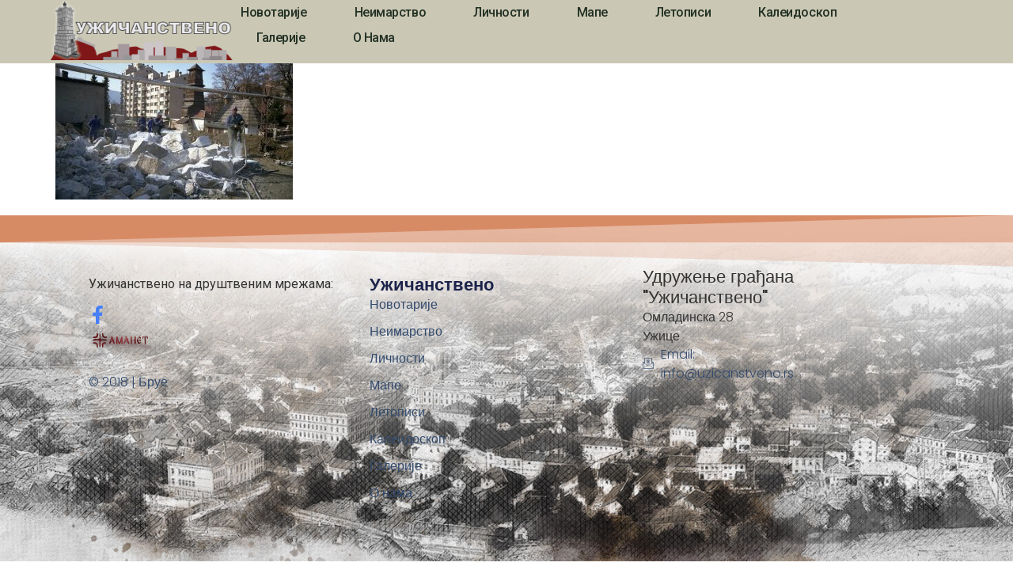

--- FILE ---
content_type: text/html; charset=UTF-8
request_url: https://uzicanstveno.rs/galerije/zanimljivosti/iri-potoka-u-jednom/attachment/4554/
body_size: 11825
content:
<!doctype html>
<html lang="en-US">
<head>
	<meta charset="UTF-8">
	<meta name="viewport" content="width=device-width, initial-scale=1">
	<link rel="profile" href="https://gmpg.org/xfn/11">
	<meta name='robots' content='index, follow, max-image-preview:large, max-snippet:-1, max-video-preview:-1' />

	<!-- This site is optimized with the Yoast SEO plugin v26.4 - https://yoast.com/wordpress/plugins/seo/ -->
	<title>4554</title>
	<link rel="canonical" href="https://uzicanstveno.rs/galerije/zanimljivosti/iri-potoka-u-jednom/attachment/4554/" />
	<meta property="og:locale" content="en_US" />
	<meta property="og:type" content="article" />
	<meta property="og:title" content="4554" />
	<meta property="og:url" content="https://uzicanstveno.rs/galerije/zanimljivosti/iri-potoka-u-jednom/attachment/4554/" />
	<meta property="og:site_name" content="Užičanstveno" />
	<meta property="article:modified_time" content="2020-11-19T23:06:35+00:00" />
	<meta property="og:image" content="https://uzicanstveno.rs/galerije/zanimljivosti/iri-potoka-u-jednom/attachment/4554" />
	<meta property="og:image:width" content="700" />
	<meta property="og:image:height" content="420" />
	<meta property="og:image:type" content="image/jpeg" />
	<meta name="twitter:card" content="summary_large_image" />
	<script type="application/ld+json" class="yoast-schema-graph">{"@context":"https://schema.org","@graph":[{"@type":"WebPage","@id":"https://uzicanstveno.rs/galerije/zanimljivosti/iri-potoka-u-jednom/attachment/4554/","url":"https://uzicanstveno.rs/galerije/zanimljivosti/iri-potoka-u-jednom/attachment/4554/","name":"4554","isPartOf":{"@id":"https://uzicanstveno.rs/#website"},"primaryImageOfPage":{"@id":"https://uzicanstveno.rs/galerije/zanimljivosti/iri-potoka-u-jednom/attachment/4554/#primaryimage"},"image":{"@id":"https://uzicanstveno.rs/galerije/zanimljivosti/iri-potoka-u-jednom/attachment/4554/#primaryimage"},"thumbnailUrl":"https://uzicanstveno.rs/wp-content/uploads/2020/11/4554.jpg","datePublished":"2020-11-19T22:32:43+00:00","dateModified":"2020-11-19T23:06:35+00:00","breadcrumb":{"@id":"https://uzicanstveno.rs/galerije/zanimljivosti/iri-potoka-u-jednom/attachment/4554/#breadcrumb"},"inLanguage":"en-US","potentialAction":[{"@type":"ReadAction","target":["https://uzicanstveno.rs/galerije/zanimljivosti/iri-potoka-u-jednom/attachment/4554/"]}]},{"@type":"ImageObject","inLanguage":"en-US","@id":"https://uzicanstveno.rs/galerije/zanimljivosti/iri-potoka-u-jednom/attachment/4554/#primaryimage","url":"https://uzicanstveno.rs/wp-content/uploads/2020/11/4554.jpg","contentUrl":"https://uzicanstveno.rs/wp-content/uploads/2020/11/4554.jpg","width":700,"height":420},{"@type":"BreadcrumbList","@id":"https://uzicanstveno.rs/galerije/zanimljivosti/iri-potoka-u-jednom/attachment/4554/#breadcrumb","itemListElement":[{"@type":"ListItem","position":1,"name":"Почетна","item":"https://uzicanstveno.rs/"},{"@type":"ListItem","position":2,"name":"Три потока у једном","item":"https://uzicanstveno.rs/galerije/zanimljivosti/iri-potoka-u-jednom/"},{"@type":"ListItem","position":3,"name":"4554"}]},{"@type":"WebSite","@id":"https://uzicanstveno.rs/#website","url":"https://uzicanstveno.rs/","name":"Užičanstveno","description":"Sajt o Užicu","potentialAction":[{"@type":"SearchAction","target":{"@type":"EntryPoint","urlTemplate":"https://uzicanstveno.rs/?s={search_term_string}"},"query-input":{"@type":"PropertyValueSpecification","valueRequired":true,"valueName":"search_term_string"}}],"inLanguage":"en-US"}]}</script>
	<!-- / Yoast SEO plugin. -->


<link rel="alternate" type="application/rss+xml" title="Užičanstveno &raquo; Feed" href="https://uzicanstveno.rs/feed/" />
<link rel="alternate" type="application/rss+xml" title="Užičanstveno &raquo; Comments Feed" href="https://uzicanstveno.rs/comments/feed/" />
<link rel="alternate" title="oEmbed (JSON)" type="application/json+oembed" href="https://uzicanstveno.rs/wp-json/oembed/1.0/embed?url=https%3A%2F%2Fuzicanstveno.rs%2Fgalerije%2Fzanimljivosti%2Firi-potoka-u-jednom%2Fattachment%2F4554%2F" />
<link rel="alternate" title="oEmbed (XML)" type="text/xml+oembed" href="https://uzicanstveno.rs/wp-json/oembed/1.0/embed?url=https%3A%2F%2Fuzicanstveno.rs%2Fgalerije%2Fzanimljivosti%2Firi-potoka-u-jednom%2Fattachment%2F4554%2F&#038;format=xml" />
<style id='wp-img-auto-sizes-contain-inline-css'>
img:is([sizes=auto i],[sizes^="auto," i]){contain-intrinsic-size:3000px 1500px}
/*# sourceURL=wp-img-auto-sizes-contain-inline-css */
</style>

<style id='wp-emoji-styles-inline-css'>

	img.wp-smiley, img.emoji {
		display: inline !important;
		border: none !important;
		box-shadow: none !important;
		height: 1em !important;
		width: 1em !important;
		margin: 0 0.07em !important;
		vertical-align: -0.1em !important;
		background: none !important;
		padding: 0 !important;
	}
/*# sourceURL=wp-emoji-styles-inline-css */
</style>
<link rel='stylesheet' id='wp-block-library-css' href='https://uzicanstveno.rs/wp-includes/css/dist/block-library/style.min.css?ver=6.9' media='all' />
<style id='global-styles-inline-css'>
:root{--wp--preset--aspect-ratio--square: 1;--wp--preset--aspect-ratio--4-3: 4/3;--wp--preset--aspect-ratio--3-4: 3/4;--wp--preset--aspect-ratio--3-2: 3/2;--wp--preset--aspect-ratio--2-3: 2/3;--wp--preset--aspect-ratio--16-9: 16/9;--wp--preset--aspect-ratio--9-16: 9/16;--wp--preset--color--black: #000000;--wp--preset--color--cyan-bluish-gray: #abb8c3;--wp--preset--color--white: #ffffff;--wp--preset--color--pale-pink: #f78da7;--wp--preset--color--vivid-red: #cf2e2e;--wp--preset--color--luminous-vivid-orange: #ff6900;--wp--preset--color--luminous-vivid-amber: #fcb900;--wp--preset--color--light-green-cyan: #7bdcb5;--wp--preset--color--vivid-green-cyan: #00d084;--wp--preset--color--pale-cyan-blue: #8ed1fc;--wp--preset--color--vivid-cyan-blue: #0693e3;--wp--preset--color--vivid-purple: #9b51e0;--wp--preset--gradient--vivid-cyan-blue-to-vivid-purple: linear-gradient(135deg,rgb(6,147,227) 0%,rgb(155,81,224) 100%);--wp--preset--gradient--light-green-cyan-to-vivid-green-cyan: linear-gradient(135deg,rgb(122,220,180) 0%,rgb(0,208,130) 100%);--wp--preset--gradient--luminous-vivid-amber-to-luminous-vivid-orange: linear-gradient(135deg,rgb(252,185,0) 0%,rgb(255,105,0) 100%);--wp--preset--gradient--luminous-vivid-orange-to-vivid-red: linear-gradient(135deg,rgb(255,105,0) 0%,rgb(207,46,46) 100%);--wp--preset--gradient--very-light-gray-to-cyan-bluish-gray: linear-gradient(135deg,rgb(238,238,238) 0%,rgb(169,184,195) 100%);--wp--preset--gradient--cool-to-warm-spectrum: linear-gradient(135deg,rgb(74,234,220) 0%,rgb(151,120,209) 20%,rgb(207,42,186) 40%,rgb(238,44,130) 60%,rgb(251,105,98) 80%,rgb(254,248,76) 100%);--wp--preset--gradient--blush-light-purple: linear-gradient(135deg,rgb(255,206,236) 0%,rgb(152,150,240) 100%);--wp--preset--gradient--blush-bordeaux: linear-gradient(135deg,rgb(254,205,165) 0%,rgb(254,45,45) 50%,rgb(107,0,62) 100%);--wp--preset--gradient--luminous-dusk: linear-gradient(135deg,rgb(255,203,112) 0%,rgb(199,81,192) 50%,rgb(65,88,208) 100%);--wp--preset--gradient--pale-ocean: linear-gradient(135deg,rgb(255,245,203) 0%,rgb(182,227,212) 50%,rgb(51,167,181) 100%);--wp--preset--gradient--electric-grass: linear-gradient(135deg,rgb(202,248,128) 0%,rgb(113,206,126) 100%);--wp--preset--gradient--midnight: linear-gradient(135deg,rgb(2,3,129) 0%,rgb(40,116,252) 100%);--wp--preset--font-size--small: 13px;--wp--preset--font-size--medium: 20px;--wp--preset--font-size--large: 36px;--wp--preset--font-size--x-large: 42px;--wp--preset--spacing--20: 0.44rem;--wp--preset--spacing--30: 0.67rem;--wp--preset--spacing--40: 1rem;--wp--preset--spacing--50: 1.5rem;--wp--preset--spacing--60: 2.25rem;--wp--preset--spacing--70: 3.38rem;--wp--preset--spacing--80: 5.06rem;--wp--preset--shadow--natural: 6px 6px 9px rgba(0, 0, 0, 0.2);--wp--preset--shadow--deep: 12px 12px 50px rgba(0, 0, 0, 0.4);--wp--preset--shadow--sharp: 6px 6px 0px rgba(0, 0, 0, 0.2);--wp--preset--shadow--outlined: 6px 6px 0px -3px rgb(255, 255, 255), 6px 6px rgb(0, 0, 0);--wp--preset--shadow--crisp: 6px 6px 0px rgb(0, 0, 0);}:root { --wp--style--global--content-size: 800px;--wp--style--global--wide-size: 1200px; }:where(body) { margin: 0; }.wp-site-blocks > .alignleft { float: left; margin-right: 2em; }.wp-site-blocks > .alignright { float: right; margin-left: 2em; }.wp-site-blocks > .aligncenter { justify-content: center; margin-left: auto; margin-right: auto; }:where(.wp-site-blocks) > * { margin-block-start: 24px; margin-block-end: 0; }:where(.wp-site-blocks) > :first-child { margin-block-start: 0; }:where(.wp-site-blocks) > :last-child { margin-block-end: 0; }:root { --wp--style--block-gap: 24px; }:root :where(.is-layout-flow) > :first-child{margin-block-start: 0;}:root :where(.is-layout-flow) > :last-child{margin-block-end: 0;}:root :where(.is-layout-flow) > *{margin-block-start: 24px;margin-block-end: 0;}:root :where(.is-layout-constrained) > :first-child{margin-block-start: 0;}:root :where(.is-layout-constrained) > :last-child{margin-block-end: 0;}:root :where(.is-layout-constrained) > *{margin-block-start: 24px;margin-block-end: 0;}:root :where(.is-layout-flex){gap: 24px;}:root :where(.is-layout-grid){gap: 24px;}.is-layout-flow > .alignleft{float: left;margin-inline-start: 0;margin-inline-end: 2em;}.is-layout-flow > .alignright{float: right;margin-inline-start: 2em;margin-inline-end: 0;}.is-layout-flow > .aligncenter{margin-left: auto !important;margin-right: auto !important;}.is-layout-constrained > .alignleft{float: left;margin-inline-start: 0;margin-inline-end: 2em;}.is-layout-constrained > .alignright{float: right;margin-inline-start: 2em;margin-inline-end: 0;}.is-layout-constrained > .aligncenter{margin-left: auto !important;margin-right: auto !important;}.is-layout-constrained > :where(:not(.alignleft):not(.alignright):not(.alignfull)){max-width: var(--wp--style--global--content-size);margin-left: auto !important;margin-right: auto !important;}.is-layout-constrained > .alignwide{max-width: var(--wp--style--global--wide-size);}body .is-layout-flex{display: flex;}.is-layout-flex{flex-wrap: wrap;align-items: center;}.is-layout-flex > :is(*, div){margin: 0;}body .is-layout-grid{display: grid;}.is-layout-grid > :is(*, div){margin: 0;}body{padding-top: 0px;padding-right: 0px;padding-bottom: 0px;padding-left: 0px;}a:where(:not(.wp-element-button)){text-decoration: underline;}:root :where(.wp-element-button, .wp-block-button__link){background-color: #32373c;border-width: 0;color: #fff;font-family: inherit;font-size: inherit;font-style: inherit;font-weight: inherit;letter-spacing: inherit;line-height: inherit;padding-top: calc(0.667em + 2px);padding-right: calc(1.333em + 2px);padding-bottom: calc(0.667em + 2px);padding-left: calc(1.333em + 2px);text-decoration: none;text-transform: inherit;}.has-black-color{color: var(--wp--preset--color--black) !important;}.has-cyan-bluish-gray-color{color: var(--wp--preset--color--cyan-bluish-gray) !important;}.has-white-color{color: var(--wp--preset--color--white) !important;}.has-pale-pink-color{color: var(--wp--preset--color--pale-pink) !important;}.has-vivid-red-color{color: var(--wp--preset--color--vivid-red) !important;}.has-luminous-vivid-orange-color{color: var(--wp--preset--color--luminous-vivid-orange) !important;}.has-luminous-vivid-amber-color{color: var(--wp--preset--color--luminous-vivid-amber) !important;}.has-light-green-cyan-color{color: var(--wp--preset--color--light-green-cyan) !important;}.has-vivid-green-cyan-color{color: var(--wp--preset--color--vivid-green-cyan) !important;}.has-pale-cyan-blue-color{color: var(--wp--preset--color--pale-cyan-blue) !important;}.has-vivid-cyan-blue-color{color: var(--wp--preset--color--vivid-cyan-blue) !important;}.has-vivid-purple-color{color: var(--wp--preset--color--vivid-purple) !important;}.has-black-background-color{background-color: var(--wp--preset--color--black) !important;}.has-cyan-bluish-gray-background-color{background-color: var(--wp--preset--color--cyan-bluish-gray) !important;}.has-white-background-color{background-color: var(--wp--preset--color--white) !important;}.has-pale-pink-background-color{background-color: var(--wp--preset--color--pale-pink) !important;}.has-vivid-red-background-color{background-color: var(--wp--preset--color--vivid-red) !important;}.has-luminous-vivid-orange-background-color{background-color: var(--wp--preset--color--luminous-vivid-orange) !important;}.has-luminous-vivid-amber-background-color{background-color: var(--wp--preset--color--luminous-vivid-amber) !important;}.has-light-green-cyan-background-color{background-color: var(--wp--preset--color--light-green-cyan) !important;}.has-vivid-green-cyan-background-color{background-color: var(--wp--preset--color--vivid-green-cyan) !important;}.has-pale-cyan-blue-background-color{background-color: var(--wp--preset--color--pale-cyan-blue) !important;}.has-vivid-cyan-blue-background-color{background-color: var(--wp--preset--color--vivid-cyan-blue) !important;}.has-vivid-purple-background-color{background-color: var(--wp--preset--color--vivid-purple) !important;}.has-black-border-color{border-color: var(--wp--preset--color--black) !important;}.has-cyan-bluish-gray-border-color{border-color: var(--wp--preset--color--cyan-bluish-gray) !important;}.has-white-border-color{border-color: var(--wp--preset--color--white) !important;}.has-pale-pink-border-color{border-color: var(--wp--preset--color--pale-pink) !important;}.has-vivid-red-border-color{border-color: var(--wp--preset--color--vivid-red) !important;}.has-luminous-vivid-orange-border-color{border-color: var(--wp--preset--color--luminous-vivid-orange) !important;}.has-luminous-vivid-amber-border-color{border-color: var(--wp--preset--color--luminous-vivid-amber) !important;}.has-light-green-cyan-border-color{border-color: var(--wp--preset--color--light-green-cyan) !important;}.has-vivid-green-cyan-border-color{border-color: var(--wp--preset--color--vivid-green-cyan) !important;}.has-pale-cyan-blue-border-color{border-color: var(--wp--preset--color--pale-cyan-blue) !important;}.has-vivid-cyan-blue-border-color{border-color: var(--wp--preset--color--vivid-cyan-blue) !important;}.has-vivid-purple-border-color{border-color: var(--wp--preset--color--vivid-purple) !important;}.has-vivid-cyan-blue-to-vivid-purple-gradient-background{background: var(--wp--preset--gradient--vivid-cyan-blue-to-vivid-purple) !important;}.has-light-green-cyan-to-vivid-green-cyan-gradient-background{background: var(--wp--preset--gradient--light-green-cyan-to-vivid-green-cyan) !important;}.has-luminous-vivid-amber-to-luminous-vivid-orange-gradient-background{background: var(--wp--preset--gradient--luminous-vivid-amber-to-luminous-vivid-orange) !important;}.has-luminous-vivid-orange-to-vivid-red-gradient-background{background: var(--wp--preset--gradient--luminous-vivid-orange-to-vivid-red) !important;}.has-very-light-gray-to-cyan-bluish-gray-gradient-background{background: var(--wp--preset--gradient--very-light-gray-to-cyan-bluish-gray) !important;}.has-cool-to-warm-spectrum-gradient-background{background: var(--wp--preset--gradient--cool-to-warm-spectrum) !important;}.has-blush-light-purple-gradient-background{background: var(--wp--preset--gradient--blush-light-purple) !important;}.has-blush-bordeaux-gradient-background{background: var(--wp--preset--gradient--blush-bordeaux) !important;}.has-luminous-dusk-gradient-background{background: var(--wp--preset--gradient--luminous-dusk) !important;}.has-pale-ocean-gradient-background{background: var(--wp--preset--gradient--pale-ocean) !important;}.has-electric-grass-gradient-background{background: var(--wp--preset--gradient--electric-grass) !important;}.has-midnight-gradient-background{background: var(--wp--preset--gradient--midnight) !important;}.has-small-font-size{font-size: var(--wp--preset--font-size--small) !important;}.has-medium-font-size{font-size: var(--wp--preset--font-size--medium) !important;}.has-large-font-size{font-size: var(--wp--preset--font-size--large) !important;}.has-x-large-font-size{font-size: var(--wp--preset--font-size--x-large) !important;}
/*# sourceURL=global-styles-inline-css */
</style>

<link rel='stylesheet' id='hello-elementor-css' href='https://uzicanstveno.rs/wp-content/themes/hello-elementor/assets/css/reset.css?ver=3.4.5' media='all' />
<link rel='stylesheet' id='hello-elementor-theme-style-css' href='https://uzicanstveno.rs/wp-content/themes/hello-elementor/assets/css/theme.css?ver=3.4.5' media='all' />
<link rel='stylesheet' id='hello-elementor-header-footer-css' href='https://uzicanstveno.rs/wp-content/themes/hello-elementor/assets/css/header-footer.css?ver=3.4.5' media='all' />
<link rel='stylesheet' id='elementor-frontend-css' href='https://uzicanstveno.rs/wp-content/plugins/elementor/assets/css/frontend.min.css?ver=3.33.1' media='all' />
<link rel='stylesheet' id='elementor-post-17260-css' href='https://uzicanstveno.rs/wp-content/uploads/elementor/css/post-17260.css?ver=1764863913' media='all' />
<link rel='stylesheet' id='widget-image-css' href='https://uzicanstveno.rs/wp-content/plugins/elementor/assets/css/widget-image.min.css?ver=3.33.1' media='all' />
<link rel='stylesheet' id='widget-nav-menu-css' href='https://uzicanstveno.rs/wp-content/plugins/elementor-pro/assets/css/widget-nav-menu.min.css?ver=3.32.3' media='all' />
<link rel='stylesheet' id='widget-social-icons-css' href='https://uzicanstveno.rs/wp-content/plugins/elementor/assets/css/widget-social-icons.min.css?ver=3.33.1' media='all' />
<link rel='stylesheet' id='e-apple-webkit-css' href='https://uzicanstveno.rs/wp-content/plugins/elementor/assets/css/conditionals/apple-webkit.min.css?ver=3.33.1' media='all' />
<link rel='stylesheet' id='widget-spacer-css' href='https://uzicanstveno.rs/wp-content/plugins/elementor/assets/css/widget-spacer.min.css?ver=3.33.1' media='all' />
<link rel='stylesheet' id='widget-image-box-css' href='https://uzicanstveno.rs/wp-content/plugins/elementor/assets/css/widget-image-box.min.css?ver=3.33.1' media='all' />
<link rel='stylesheet' id='widget-heading-css' href='https://uzicanstveno.rs/wp-content/plugins/elementor/assets/css/widget-heading.min.css?ver=3.33.1' media='all' />
<link rel='stylesheet' id='widget-icon-list-css' href='https://uzicanstveno.rs/wp-content/plugins/elementor/assets/css/widget-icon-list.min.css?ver=3.33.1' media='all' />
<link rel='stylesheet' id='e-shapes-css' href='https://uzicanstveno.rs/wp-content/plugins/elementor/assets/css/conditionals/shapes.min.css?ver=3.33.1' media='all' />
<link rel='stylesheet' id='elementor-post-17351-css' href='https://uzicanstveno.rs/wp-content/uploads/elementor/css/post-17351.css?ver=1764863913' media='all' />
<link rel='stylesheet' id='elementor-post-17500-css' href='https://uzicanstveno.rs/wp-content/uploads/elementor/css/post-17500.css?ver=1764863913' media='all' />
<link rel='stylesheet' id='hello-elementor-child-style-css' href='https://uzicanstveno.rs/wp-content/themes/hello-theme-child-master/style.css?ver=2.0.0' media='all' />
<link rel='stylesheet' id='ekit-widget-styles-css' href='https://uzicanstveno.rs/wp-content/plugins/elementskit-lite/widgets/init/assets/css/widget-styles.css?ver=3.7.5' media='all' />
<link rel='stylesheet' id='ekit-responsive-css' href='https://uzicanstveno.rs/wp-content/plugins/elementskit-lite/widgets/init/assets/css/responsive.css?ver=3.7.5' media='all' />
<link rel='stylesheet' id='elementor-gf-roboto-css' href='https://fonts.googleapis.com/css?family=Roboto:100,100italic,200,200italic,300,300italic,400,400italic,500,500italic,600,600italic,700,700italic,800,800italic,900,900italic&#038;display=swap' media='all' />
<link rel='stylesheet' id='elementor-gf-robotoslab-css' href='https://fonts.googleapis.com/css?family=Roboto+Slab:100,100italic,200,200italic,300,300italic,400,400italic,500,500italic,600,600italic,700,700italic,800,800italic,900,900italic&#038;display=swap' media='all' />
<link rel='stylesheet' id='elementor-gf-poppins-css' href='https://fonts.googleapis.com/css?family=Poppins:100,100italic,200,200italic,300,300italic,400,400italic,500,500italic,600,600italic,700,700italic,800,800italic,900,900italic&#038;display=swap' media='all' />
<link rel='stylesheet' id='elementor-icons-ekiticons-css' href='https://uzicanstveno.rs/wp-content/plugins/elementskit-lite/modules/elementskit-icon-pack/assets/css/ekiticons.css?ver=3.7.5' media='all' />
<script src="https://uzicanstveno.rs/wp-includes/js/jquery/jquery.min.js?ver=3.7.1" id="jquery-core-js"></script>
<script src="https://uzicanstveno.rs/wp-includes/js/jquery/jquery-migrate.min.js?ver=3.4.1" id="jquery-migrate-js"></script>
<link rel="https://api.w.org/" href="https://uzicanstveno.rs/wp-json/" /><link rel="alternate" title="JSON" type="application/json" href="https://uzicanstveno.rs/wp-json/wp/v2/media/13436" /><link rel="EditURI" type="application/rsd+xml" title="RSD" href="https://uzicanstveno.rs/xmlrpc.php?rsd" />
<meta name="generator" content="WordPress 6.9" />
<link rel='shortlink' href='https://uzicanstveno.rs/?p=13436' />
<meta name="generator" content="Elementor 3.33.1; features: e_font_icon_svg, additional_custom_breakpoints; settings: css_print_method-external, google_font-enabled, font_display-swap">
			<style>
				.e-con.e-parent:nth-of-type(n+4):not(.e-lazyloaded):not(.e-no-lazyload),
				.e-con.e-parent:nth-of-type(n+4):not(.e-lazyloaded):not(.e-no-lazyload) * {
					background-image: none !important;
				}
				@media screen and (max-height: 1024px) {
					.e-con.e-parent:nth-of-type(n+3):not(.e-lazyloaded):not(.e-no-lazyload),
					.e-con.e-parent:nth-of-type(n+3):not(.e-lazyloaded):not(.e-no-lazyload) * {
						background-image: none !important;
					}
				}
				@media screen and (max-height: 640px) {
					.e-con.e-parent:nth-of-type(n+2):not(.e-lazyloaded):not(.e-no-lazyload),
					.e-con.e-parent:nth-of-type(n+2):not(.e-lazyloaded):not(.e-no-lazyload) * {
						background-image: none !important;
					}
				}
			</style>
			<link rel="icon" href="https://uzicanstveno.rs/wp-content/uploads/2018/07/cropped-site-icon-32x32.jpg" sizes="32x32" />
<link rel="icon" href="https://uzicanstveno.rs/wp-content/uploads/2018/07/cropped-site-icon-192x192.jpg" sizes="192x192" />
<link rel="apple-touch-icon" href="https://uzicanstveno.rs/wp-content/uploads/2018/07/cropped-site-icon-180x180.jpg" />
<meta name="msapplication-TileImage" content="https://uzicanstveno.rs/wp-content/uploads/2018/07/cropped-site-icon-270x270.jpg" />
<link rel='stylesheet' id='pgntn_stylesheet-css' href='https://uzicanstveno.rs/wp-content/plugins/pagination/css/nav-style.css?ver=1.2.7' media='all' />
</head>
<body class="attachment wp-singular attachment-template-default single single-attachment postid-13436 attachmentid-13436 attachment-jpeg wp-embed-responsive wp-theme-hello-elementor wp-child-theme-hello-theme-child-master hello-elementor-default elementor-default elementor-kit-17260">


<a class="skip-link screen-reader-text" href="#content">Skip to content</a>

		<header data-elementor-type="header" data-elementor-id="17351" class="elementor elementor-17351 elementor-location-header" data-elementor-post-type="elementor_library">
			<header class="elementor-element elementor-element-42642956 e-con-full e-flex e-con e-parent" data-id="42642956" data-element_type="container" data-settings="{&quot;background_background&quot;:&quot;classic&quot;}">
		<div class="elementor-element elementor-element-1277650d e-con-full e-flex e-con e-child" data-id="1277650d" data-element_type="container">
				<div class="elementor-element elementor-element-2c9efae2 elementor-widget elementor-widget-image" data-id="2c9efae2" data-element_type="widget" data-widget_type="image.default">
																<a href="https://uzicanstveno.rs">
							<img width="544" height="180" src="https://uzicanstveno.rs/wp-content/uploads/2025/10/logo_main_cir.png" class="attachment-full size-full wp-image-18638" alt="" srcset="https://uzicanstveno.rs/wp-content/uploads/2025/10/logo_main_cir.png 544w, https://uzicanstveno.rs/wp-content/uploads/2025/10/logo_main_cir-300x99.png 300w" sizes="(max-width: 544px) 100vw, 544px" />								</a>
															</div>
				</div>
		<div class="elementor-element elementor-element-201af226 e-con-full e-flex e-con e-child" data-id="201af226" data-element_type="container">
				<div class="elementor-element elementor-element-417a1b0d elementor-nav-menu--stretch elementor-widget__width-auto elementor-nav-menu__text-align-center elementor-nav-menu--dropdown-tablet elementor-nav-menu--toggle elementor-nav-menu--burger elementor-widget elementor-widget-nav-menu" data-id="417a1b0d" data-element_type="widget" data-settings="{&quot;full_width&quot;:&quot;stretch&quot;,&quot;layout&quot;:&quot;horizontal&quot;,&quot;submenu_icon&quot;:{&quot;value&quot;:&quot;&lt;svg aria-hidden=\&quot;true\&quot; class=\&quot;e-font-icon-svg e-fas-caret-down\&quot; viewBox=\&quot;0 0 320 512\&quot; xmlns=\&quot;http:\/\/www.w3.org\/2000\/svg\&quot;&gt;&lt;path d=\&quot;M31.3 192h257.3c17.8 0 26.7 21.5 14.1 34.1L174.1 354.8c-7.8 7.8-20.5 7.8-28.3 0L17.2 226.1C4.6 213.5 13.5 192 31.3 192z\&quot;&gt;&lt;\/path&gt;&lt;\/svg&gt;&quot;,&quot;library&quot;:&quot;fa-solid&quot;},&quot;toggle&quot;:&quot;burger&quot;}" data-widget_type="nav-menu.default">
								<nav aria-label="Menu" class="elementor-nav-menu--main elementor-nav-menu__container elementor-nav-menu--layout-horizontal e--pointer-background e--animation-sweep-right">
				<ul id="menu-1-417a1b0d" class="elementor-nav-menu"><li class="menu-item menu-item-type-post_type menu-item-object-page menu-item-3067"><a href="https://uzicanstveno.rs/novotarije/" class="elementor-item">Новотарије</a></li>
<li class="menu-item menu-item-type-post_type menu-item-object-page menu-item-3068"><a href="https://uzicanstveno.rs/neimarstvo/" class="elementor-item">Неимарство</a></li>
<li class="menu-item menu-item-type-post_type menu-item-object-page menu-item-3070"><a href="https://uzicanstveno.rs/licnosti/" class="elementor-item">Личности</a></li>
<li class="menu-item menu-item-type-post_type menu-item-object-page menu-item-3069"><a href="https://uzicanstveno.rs/mape/" class="elementor-item">Мапе</a></li>
<li class="menu-item menu-item-type-post_type menu-item-object-page menu-item-3071"><a href="https://uzicanstveno.rs/letopisi/" class="elementor-item">Летописи</a></li>
<li class="menu-item menu-item-type-post_type menu-item-object-page menu-item-3136"><a href="https://uzicanstveno.rs/kaleidoskop-page/" class="elementor-item">Калеидоскоп</a></li>
<li class="menu-item menu-item-type-post_type menu-item-object-page menu-item-3073"><a href="https://uzicanstveno.rs/galerije-page/" class="elementor-item">Галерије</a></li>
<li class="menu-item menu-item-type-post_type menu-item-object-page menu-item-3066"><a href="https://uzicanstveno.rs/o-nama/" class="elementor-item">О нама</a></li>
</ul>			</nav>
					<div class="elementor-menu-toggle" role="button" tabindex="0" aria-label="Menu Toggle" aria-expanded="false">
			<svg aria-hidden="true" role="presentation" class="elementor-menu-toggle__icon--open e-font-icon-svg e-eicon-menu-bar" viewBox="0 0 1000 1000" xmlns="http://www.w3.org/2000/svg"><path d="M104 333H896C929 333 958 304 958 271S929 208 896 208H104C71 208 42 237 42 271S71 333 104 333ZM104 583H896C929 583 958 554 958 521S929 458 896 458H104C71 458 42 487 42 521S71 583 104 583ZM104 833H896C929 833 958 804 958 771S929 708 896 708H104C71 708 42 737 42 771S71 833 104 833Z"></path></svg><svg aria-hidden="true" role="presentation" class="elementor-menu-toggle__icon--close e-font-icon-svg e-eicon-close" viewBox="0 0 1000 1000" xmlns="http://www.w3.org/2000/svg"><path d="M742 167L500 408 258 167C246 154 233 150 217 150 196 150 179 158 167 167 154 179 150 196 150 212 150 229 154 242 171 254L408 500 167 742C138 771 138 800 167 829 196 858 225 858 254 829L496 587 738 829C750 842 767 846 783 846 800 846 817 842 829 829 842 817 846 804 846 783 846 767 842 750 829 737L588 500 833 258C863 229 863 200 833 171 804 137 775 137 742 167Z"></path></svg>		</div>
					<nav class="elementor-nav-menu--dropdown elementor-nav-menu__container" aria-hidden="true">
				<ul id="menu-2-417a1b0d" class="elementor-nav-menu"><li class="menu-item menu-item-type-post_type menu-item-object-page menu-item-3067"><a href="https://uzicanstveno.rs/novotarije/" class="elementor-item" tabindex="-1">Новотарије</a></li>
<li class="menu-item menu-item-type-post_type menu-item-object-page menu-item-3068"><a href="https://uzicanstveno.rs/neimarstvo/" class="elementor-item" tabindex="-1">Неимарство</a></li>
<li class="menu-item menu-item-type-post_type menu-item-object-page menu-item-3070"><a href="https://uzicanstveno.rs/licnosti/" class="elementor-item" tabindex="-1">Личности</a></li>
<li class="menu-item menu-item-type-post_type menu-item-object-page menu-item-3069"><a href="https://uzicanstveno.rs/mape/" class="elementor-item" tabindex="-1">Мапе</a></li>
<li class="menu-item menu-item-type-post_type menu-item-object-page menu-item-3071"><a href="https://uzicanstveno.rs/letopisi/" class="elementor-item" tabindex="-1">Летописи</a></li>
<li class="menu-item menu-item-type-post_type menu-item-object-page menu-item-3136"><a href="https://uzicanstveno.rs/kaleidoskop-page/" class="elementor-item" tabindex="-1">Калеидоскоп</a></li>
<li class="menu-item menu-item-type-post_type menu-item-object-page menu-item-3073"><a href="https://uzicanstveno.rs/galerije-page/" class="elementor-item" tabindex="-1">Галерије</a></li>
<li class="menu-item menu-item-type-post_type menu-item-object-page menu-item-3066"><a href="https://uzicanstveno.rs/o-nama/" class="elementor-item" tabindex="-1">О нама</a></li>
</ul>			</nav>
						</div>
				</div>
				</header>
				</header>
		
<main id="content" class="site-main post-13436 attachment type-attachment status-inherit hentry media_category-galerije">

			<div class="page-header">
			<h1 class="entry-title">4554</h1>		</div>
	
	<div class="page-content">
		<p class="attachment"><a href='https://uzicanstveno.rs/wp-content/uploads/2020/11/4554.jpg'><img fetchpriority="high" decoding="async" width="300" height="180" src="https://uzicanstveno.rs/wp-content/uploads/2020/11/4554-300x180.jpg" class="attachment-medium size-medium" alt="" srcset="https://uzicanstveno.rs/wp-content/uploads/2020/11/4554-300x180.jpg 300w, https://uzicanstveno.rs/wp-content/uploads/2020/11/4554-696x418.jpg 696w, https://uzicanstveno.rs/wp-content/uploads/2020/11/4554.jpg 700w" sizes="(max-width: 300px) 100vw, 300px" /></a></p>

		
			</div>

	
</main>

			<footer data-elementor-type="footer" data-elementor-id="17500" class="elementor elementor-17500 elementor-location-footer" data-elementor-post-type="elementor_library">
			<div class="elementor-element elementor-element-6634ffc e-con-full e-flex e-con e-parent" data-id="6634ffc" data-element_type="container" data-settings="{&quot;background_background&quot;:&quot;classic&quot;,&quot;shape_divider_top&quot;:&quot;opacity-tilt&quot;}">
				<div class="elementor-shape elementor-shape-top" aria-hidden="true" data-negative="false">
			<svg xmlns="http://www.w3.org/2000/svg" viewBox="0 0 2600 131.1" preserveAspectRatio="none">
	<path class="elementor-shape-fill" d="M0 0L2600 0 2600 69.1 0 0z"/>
	<path class="elementor-shape-fill" style="opacity:0.5" d="M0 0L2600 0 2600 69.1 0 69.1z"/>
	<path class="elementor-shape-fill" style="opacity:0.25" d="M2600 0L0 0 0 130.1 2600 69.1z"/>
</svg>		</div>
		<div class="elementor-element elementor-element-aee946b e-con-full e-flex e-con e-child" data-id="aee946b" data-element_type="container">
				<div class="elementor-element elementor-element-597c171 elementor-widget elementor-widget-text-editor" data-id="597c171" data-element_type="widget" data-widget_type="text-editor.default">
									<p>Ужичанствено на друштвеним мрежама:</p>								</div>
				<div class="elementor-element elementor-element-26f86022 e-grid-align-left elementor-shape-rounded elementor-grid-0 elementor-widget elementor-widget-social-icons" data-id="26f86022" data-element_type="widget" data-widget_type="social-icons.default">
							<div class="elementor-social-icons-wrapper elementor-grid" role="list">
							<span class="elementor-grid-item" role="listitem">
					<a class="elementor-icon elementor-social-icon elementor-social-icon-facebook-f elementor-repeater-item-3f1b7ac" href="https://www.facebook.com/uzicanstveno.rs/" target="_blank">
						<span class="elementor-screen-only">Facebook-f</span>
						<svg aria-hidden="true" class="e-font-icon-svg e-fab-facebook-f" viewBox="0 0 320 512" xmlns="http://www.w3.org/2000/svg"><path d="M279.14 288l14.22-92.66h-88.91v-60.13c0-25.35 12.42-50.06 52.24-50.06h40.42V6.26S260.43 0 225.36 0c-73.22 0-121.08 44.38-121.08 124.72v70.62H22.89V288h81.39v224h100.17V288z"></path></svg>					</a>
				</span>
							<span class="elementor-grid-item" role="listitem">
					<a class="elementor-icon elementor-social-icon elementor-social-icon- elementor-repeater-item-5c0ce3c" href="#" target="_blank">
						<span class="elementor-screen-only"></span>
											</a>
				</span>
					</div>
						</div>
				<div class="elementor-element elementor-element-25b6f48 elementor-widget elementor-widget-spacer" data-id="25b6f48" data-element_type="widget" data-widget_type="spacer.default">
							<div class="elementor-spacer">
			<div class="elementor-spacer-inner"></div>
		</div>
						</div>
				<div class="elementor-element elementor-element-483ad222 elementor-widget__width-initial elementor-position-top elementor-widget elementor-widget-image-box" data-id="483ad222" data-element_type="widget" data-widget_type="image-box.default">
					<div class="elementor-image-box-wrapper"><figure class="elementor-image-box-img"><img width="280" height="96" src="https://uzicanstveno.rs/wp-content/uploads/2018/05/amanet-mobile-retina.png" class="attachment-full size-full wp-image-3142" alt="" /></figure><div class="elementor-image-box-content"><p class="elementor-image-box-description">© 2018 | Бруе</p></div></div>				</div>
				</div>
		<div class="elementor-element elementor-element-34a1c755 e-con-full e-flex e-con e-child" data-id="34a1c755" data-element_type="container">
				<div class="elementor-element elementor-element-658538e3 elementor-widget elementor-widget-heading" data-id="658538e3" data-element_type="widget" data-widget_type="heading.default">
					<h6 class="elementor-heading-title elementor-size-default">Ужичанствено</h6>				</div>
				<div class="elementor-element elementor-element-35ca63df elementor-nav-menu--dropdown-none elementor-widget elementor-widget-nav-menu" data-id="35ca63df" data-element_type="widget" data-settings="{&quot;layout&quot;:&quot;vertical&quot;,&quot;submenu_icon&quot;:{&quot;value&quot;:&quot;&lt;svg aria-hidden=\&quot;true\&quot; class=\&quot;e-font-icon-svg e-fas-caret-down\&quot; viewBox=\&quot;0 0 320 512\&quot; xmlns=\&quot;http:\/\/www.w3.org\/2000\/svg\&quot;&gt;&lt;path d=\&quot;M31.3 192h257.3c17.8 0 26.7 21.5 14.1 34.1L174.1 354.8c-7.8 7.8-20.5 7.8-28.3 0L17.2 226.1C4.6 213.5 13.5 192 31.3 192z\&quot;&gt;&lt;\/path&gt;&lt;\/svg&gt;&quot;,&quot;library&quot;:&quot;fa-solid&quot;}}" data-widget_type="nav-menu.default">
								<nav aria-label="Menu" class="elementor-nav-menu--main elementor-nav-menu__container elementor-nav-menu--layout-vertical e--pointer-none">
				<ul id="menu-1-35ca63df" class="elementor-nav-menu sm-vertical"><li class="menu-item menu-item-type-post_type menu-item-object-page menu-item-3067"><a href="https://uzicanstveno.rs/novotarije/" class="elementor-item">Новотарије</a></li>
<li class="menu-item menu-item-type-post_type menu-item-object-page menu-item-3068"><a href="https://uzicanstveno.rs/neimarstvo/" class="elementor-item">Неимарство</a></li>
<li class="menu-item menu-item-type-post_type menu-item-object-page menu-item-3070"><a href="https://uzicanstveno.rs/licnosti/" class="elementor-item">Личности</a></li>
<li class="menu-item menu-item-type-post_type menu-item-object-page menu-item-3069"><a href="https://uzicanstveno.rs/mape/" class="elementor-item">Мапе</a></li>
<li class="menu-item menu-item-type-post_type menu-item-object-page menu-item-3071"><a href="https://uzicanstveno.rs/letopisi/" class="elementor-item">Летописи</a></li>
<li class="menu-item menu-item-type-post_type menu-item-object-page menu-item-3136"><a href="https://uzicanstveno.rs/kaleidoskop-page/" class="elementor-item">Калеидоскоп</a></li>
<li class="menu-item menu-item-type-post_type menu-item-object-page menu-item-3073"><a href="https://uzicanstveno.rs/galerije-page/" class="elementor-item">Галерије</a></li>
<li class="menu-item menu-item-type-post_type menu-item-object-page menu-item-3066"><a href="https://uzicanstveno.rs/o-nama/" class="elementor-item">О нама</a></li>
</ul>			</nav>
						<nav class="elementor-nav-menu--dropdown elementor-nav-menu__container" aria-hidden="true">
				<ul id="menu-2-35ca63df" class="elementor-nav-menu sm-vertical"><li class="menu-item menu-item-type-post_type menu-item-object-page menu-item-3067"><a href="https://uzicanstveno.rs/novotarije/" class="elementor-item" tabindex="-1">Новотарије</a></li>
<li class="menu-item menu-item-type-post_type menu-item-object-page menu-item-3068"><a href="https://uzicanstveno.rs/neimarstvo/" class="elementor-item" tabindex="-1">Неимарство</a></li>
<li class="menu-item menu-item-type-post_type menu-item-object-page menu-item-3070"><a href="https://uzicanstveno.rs/licnosti/" class="elementor-item" tabindex="-1">Личности</a></li>
<li class="menu-item menu-item-type-post_type menu-item-object-page menu-item-3069"><a href="https://uzicanstveno.rs/mape/" class="elementor-item" tabindex="-1">Мапе</a></li>
<li class="menu-item menu-item-type-post_type menu-item-object-page menu-item-3071"><a href="https://uzicanstveno.rs/letopisi/" class="elementor-item" tabindex="-1">Летописи</a></li>
<li class="menu-item menu-item-type-post_type menu-item-object-page menu-item-3136"><a href="https://uzicanstveno.rs/kaleidoskop-page/" class="elementor-item" tabindex="-1">Калеидоскоп</a></li>
<li class="menu-item menu-item-type-post_type menu-item-object-page menu-item-3073"><a href="https://uzicanstveno.rs/galerije-page/" class="elementor-item" tabindex="-1">Галерије</a></li>
<li class="menu-item menu-item-type-post_type menu-item-object-page menu-item-3066"><a href="https://uzicanstveno.rs/o-nama/" class="elementor-item" tabindex="-1">О нама</a></li>
</ul>			</nav>
						</div>
				</div>
		<div class="elementor-element elementor-element-323cf819 e-con-full e-flex e-con e-child" data-id="323cf819" data-element_type="container">
				<div class="elementor-element elementor-element-6ab3f373 elementor-widget elementor-widget-heading" data-id="6ab3f373" data-element_type="widget" data-widget_type="heading.default">
					<h6 class="elementor-heading-title elementor-size-default">Удружење грађана "Ужичанствено"</h6>				</div>
				<div class="elementor-element elementor-element-400337ca elementor-widget elementor-widget-text-editor" data-id="400337ca" data-element_type="widget" data-widget_type="text-editor.default">
									<p>Омладинска 28<br />Ужице</p>								</div>
				<div class="elementor-element elementor-element-fb63683 elementor-icon-list--layout-traditional elementor-list-item-link-full_width elementor-widget elementor-widget-icon-list" data-id="fb63683" data-element_type="widget" data-widget_type="icon-list.default">
							<ul class="elementor-icon-list-items">
							<li class="elementor-icon-list-item">
											<a href="mailto:%20info@uzicanstveno.rs" target="_blank">

												<span class="elementor-icon-list-icon">
							<i aria-hidden="true" class="icon icon-email"></i>						</span>
										<span class="elementor-icon-list-text">Email: info@uzicanstveno.rs</span>
											</a>
									</li>
						</ul>
						</div>
				</div>
				</div>
				</footer>
		
<script type="speculationrules">
{"prefetch":[{"source":"document","where":{"and":[{"href_matches":"/*"},{"not":{"href_matches":["/wp-*.php","/wp-admin/*","/wp-content/uploads/*","/wp-content/*","/wp-content/plugins/*","/wp-content/themes/hello-theme-child-master/*","/wp-content/themes/hello-elementor/*","/*\\?(.+)"]}},{"not":{"selector_matches":"a[rel~=\"nofollow\"]"}},{"not":{"selector_matches":".no-prefetch, .no-prefetch a"}}]},"eagerness":"conservative"}]}
</script>
		<style type="text/css">
							.pgntn-page-pagination {
					text-align: left !important;
				}
				.pgntn-page-pagination-block {
					width: 60% !important;
					padding: 0 0 0 0;
									}
				.pgntn-page-pagination a {
					color: #1e14ca !important;
					background-color: #ffffff !important;
					text-decoration: none !important;
					border: 1px solid #cccccc !important;
									}
				.pgntn-page-pagination a:hover {
					color: #000 !important;
				}
				.pgntn-page-pagination-intro,
				.pgntn-page-pagination .current {
					background-color: #efefef !important;
					color: #000 !important;
					border: 1px solid #cccccc !important;
									}
				.archive #nav-above,
					.archive #nav-below,
					.search #nav-above,
					.search #nav-below,
					.blog #nav-below,
					.blog #nav-above,
					.navigation.paging-navigation,
					.navigation.pagination,
					.pagination.paging-pagination,
					.pagination.pagination,
					.pagination.loop-pagination,
					.bicubic-nav-link,
					#page-nav,
					.camp-paging,
					#reposter_nav-pages,
					.unity-post-pagination,
					.wordpost_content .nav_post_link,.page-link,
					.post-nav-links,
					.page-links,#comments .navigation,
					#comment-nav-above,
					#comment-nav-below,
					#nav-single,
					.navigation.comment-navigation,
					comment-pagination {
						display: none !important;
					}
					.single-gallery .pagination.gllrpr_pagination {
						display: block !important;
					}		</style>
					<script>
				const lazyloadRunObserver = () => {
					const lazyloadBackgrounds = document.querySelectorAll( `.e-con.e-parent:not(.e-lazyloaded)` );
					const lazyloadBackgroundObserver = new IntersectionObserver( ( entries ) => {
						entries.forEach( ( entry ) => {
							if ( entry.isIntersecting ) {
								let lazyloadBackground = entry.target;
								if( lazyloadBackground ) {
									lazyloadBackground.classList.add( 'e-lazyloaded' );
								}
								lazyloadBackgroundObserver.unobserve( entry.target );
							}
						});
					}, { rootMargin: '200px 0px 200px 0px' } );
					lazyloadBackgrounds.forEach( ( lazyloadBackground ) => {
						lazyloadBackgroundObserver.observe( lazyloadBackground );
					} );
				};
				const events = [
					'DOMContentLoaded',
					'elementor/lazyload/observe',
				];
				events.forEach( ( event ) => {
					document.addEventListener( event, lazyloadRunObserver );
				} );
			</script>
			<script src="https://uzicanstveno.rs/wp-content/themes/hello-elementor/assets/js/hello-frontend.js?ver=3.4.5" id="hello-theme-frontend-js"></script>
<script src="https://uzicanstveno.rs/wp-content/plugins/elementor/assets/js/webpack.runtime.min.js?ver=3.33.1" id="elementor-webpack-runtime-js"></script>
<script src="https://uzicanstveno.rs/wp-content/plugins/elementor/assets/js/frontend-modules.min.js?ver=3.33.1" id="elementor-frontend-modules-js"></script>
<script src="https://uzicanstveno.rs/wp-includes/js/jquery/ui/core.min.js?ver=1.13.3" id="jquery-ui-core-js"></script>
<script id="elementor-frontend-js-before">
var elementorFrontendConfig = {"environmentMode":{"edit":false,"wpPreview":false,"isScriptDebug":false},"i18n":{"shareOnFacebook":"Share on Facebook","shareOnTwitter":"Share on Twitter","pinIt":"Pin it","download":"Download","downloadImage":"Download image","fullscreen":"Fullscreen","zoom":"Zoom","share":"Share","playVideo":"Play Video","previous":"Previous","next":"Next","close":"Close","a11yCarouselPrevSlideMessage":"Previous slide","a11yCarouselNextSlideMessage":"Next slide","a11yCarouselFirstSlideMessage":"This is the first slide","a11yCarouselLastSlideMessage":"This is the last slide","a11yCarouselPaginationBulletMessage":"Go to slide"},"is_rtl":false,"breakpoints":{"xs":0,"sm":480,"md":768,"lg":1025,"xl":1440,"xxl":1600},"responsive":{"breakpoints":{"mobile":{"label":"Mobile Portrait","value":767,"default_value":767,"direction":"max","is_enabled":true},"mobile_extra":{"label":"Mobile Landscape","value":880,"default_value":880,"direction":"max","is_enabled":false},"tablet":{"label":"Tablet Portrait","value":1024,"default_value":1024,"direction":"max","is_enabled":true},"tablet_extra":{"label":"Tablet Landscape","value":1200,"default_value":1200,"direction":"max","is_enabled":false},"laptop":{"label":"Laptop","value":1366,"default_value":1366,"direction":"max","is_enabled":false},"widescreen":{"label":"Widescreen","value":2400,"default_value":2400,"direction":"min","is_enabled":false}},"hasCustomBreakpoints":false},"version":"3.33.1","is_static":false,"experimentalFeatures":{"e_font_icon_svg":true,"additional_custom_breakpoints":true,"container":true,"e_optimized_markup":true,"theme_builder_v2":true,"hello-theme-header-footer":true,"e_pro_free_trial_popup":true,"nested-elements":true,"home_screen":true,"global_classes_should_enforce_capabilities":true,"e_variables":true,"cloud-library":true,"e_opt_in_v4_page":true,"import-export-customization":true,"mega-menu":true,"e_pro_variables":true},"urls":{"assets":"https:\/\/uzicanstveno.rs\/wp-content\/plugins\/elementor\/assets\/","ajaxurl":"https:\/\/uzicanstveno.rs\/wp-admin\/admin-ajax.php","uploadUrl":"https:\/\/uzicanstveno.rs\/wp-content\/uploads"},"nonces":{"floatingButtonsClickTracking":"a95461eaa8"},"swiperClass":"swiper","settings":{"page":[],"editorPreferences":[]},"kit":{"active_breakpoints":["viewport_mobile","viewport_tablet"],"global_image_lightbox":"yes","lightbox_enable_counter":"yes","lightbox_enable_fullscreen":"yes","lightbox_enable_zoom":"yes","lightbox_enable_share":"yes","lightbox_title_src":"title","lightbox_description_src":"description","hello_header_logo_type":"title","hello_header_menu_layout":"horizontal","hello_footer_logo_type":"logo"},"post":{"id":13436,"title":"4554","excerpt":"","featuredImage":false}};
//# sourceURL=elementor-frontend-js-before
</script>
<script src="https://uzicanstveno.rs/wp-content/plugins/elementor/assets/js/frontend.min.js?ver=3.33.1" id="elementor-frontend-js"></script>
<script src="https://uzicanstveno.rs/wp-content/plugins/elementor-pro/assets/lib/smartmenus/jquery.smartmenus.min.js?ver=1.2.1" id="smartmenus-js"></script>
<script src="https://uzicanstveno.rs/wp-content/plugins/elementskit-lite/libs/framework/assets/js/frontend-script.js?ver=3.7.5" id="elementskit-framework-js-frontend-js"></script>
<script id="elementskit-framework-js-frontend-js-after">
		var elementskit = {
			resturl: 'https://uzicanstveno.rs/wp-json/elementskit/v1/',
		}

		
//# sourceURL=elementskit-framework-js-frontend-js-after
</script>
<script src="https://uzicanstveno.rs/wp-content/plugins/elementskit-lite/widgets/init/assets/js/widget-scripts.js?ver=3.7.5" id="ekit-widget-scripts-js"></script>
<script src="https://uzicanstveno.rs/wp-content/plugins/elementor-pro/assets/js/webpack-pro.runtime.min.js?ver=3.32.3" id="elementor-pro-webpack-runtime-js"></script>
<script src="https://uzicanstveno.rs/wp-includes/js/dist/hooks.min.js?ver=dd5603f07f9220ed27f1" id="wp-hooks-js"></script>
<script src="https://uzicanstveno.rs/wp-includes/js/dist/i18n.min.js?ver=c26c3dc7bed366793375" id="wp-i18n-js"></script>
<script id="wp-i18n-js-after">
wp.i18n.setLocaleData( { 'text direction\u0004ltr': [ 'ltr' ] } );
//# sourceURL=wp-i18n-js-after
</script>
<script id="elementor-pro-frontend-js-before">
var ElementorProFrontendConfig = {"ajaxurl":"https:\/\/uzicanstveno.rs\/wp-admin\/admin-ajax.php","nonce":"c8bc26faf5","urls":{"assets":"https:\/\/uzicanstveno.rs\/wp-content\/plugins\/elementor-pro\/assets\/","rest":"https:\/\/uzicanstveno.rs\/wp-json\/"},"settings":{"lazy_load_background_images":true},"popup":{"hasPopUps":false},"shareButtonsNetworks":{"facebook":{"title":"Facebook","has_counter":true},"twitter":{"title":"Twitter"},"linkedin":{"title":"LinkedIn","has_counter":true},"pinterest":{"title":"Pinterest","has_counter":true},"reddit":{"title":"Reddit","has_counter":true},"vk":{"title":"VK","has_counter":true},"odnoklassniki":{"title":"OK","has_counter":true},"tumblr":{"title":"Tumblr"},"digg":{"title":"Digg"},"skype":{"title":"Skype"},"stumbleupon":{"title":"StumbleUpon","has_counter":true},"mix":{"title":"Mix"},"telegram":{"title":"Telegram"},"pocket":{"title":"Pocket","has_counter":true},"xing":{"title":"XING","has_counter":true},"whatsapp":{"title":"WhatsApp"},"email":{"title":"Email"},"print":{"title":"Print"},"x-twitter":{"title":"X"},"threads":{"title":"Threads"}},"facebook_sdk":{"lang":"en_US","app_id":""},"lottie":{"defaultAnimationUrl":"https:\/\/uzicanstveno.rs\/wp-content\/plugins\/elementor-pro\/modules\/lottie\/assets\/animations\/default.json"}};
//# sourceURL=elementor-pro-frontend-js-before
</script>
<script src="https://uzicanstveno.rs/wp-content/plugins/elementor-pro/assets/js/frontend.min.js?ver=3.32.3" id="elementor-pro-frontend-js"></script>
<script src="https://uzicanstveno.rs/wp-content/plugins/elementor-pro/assets/js/elements-handlers.min.js?ver=3.32.3" id="pro-elements-handlers-js"></script>
<script src="https://uzicanstveno.rs/wp-content/plugins/elementskit-lite/widgets/init/assets/js/animate-circle.min.js?ver=3.7.5" id="animate-circle-js"></script>
<script id="elementskit-elementor-js-extra">
var ekit_config = {"ajaxurl":"https://uzicanstveno.rs/wp-admin/admin-ajax.php","nonce":"885c3948af"};
//# sourceURL=elementskit-elementor-js-extra
</script>
<script src="https://uzicanstveno.rs/wp-content/plugins/elementskit-lite/widgets/init/assets/js/elementor.js?ver=3.7.5" id="elementskit-elementor-js"></script>
<script id="wp-emoji-settings" type="application/json">
{"baseUrl":"https://s.w.org/images/core/emoji/17.0.2/72x72/","ext":".png","svgUrl":"https://s.w.org/images/core/emoji/17.0.2/svg/","svgExt":".svg","source":{"concatemoji":"https://uzicanstveno.rs/wp-includes/js/wp-emoji-release.min.js?ver=6.9"}}
</script>
<script type="module">
/*! This file is auto-generated */
const a=JSON.parse(document.getElementById("wp-emoji-settings").textContent),o=(window._wpemojiSettings=a,"wpEmojiSettingsSupports"),s=["flag","emoji"];function i(e){try{var t={supportTests:e,timestamp:(new Date).valueOf()};sessionStorage.setItem(o,JSON.stringify(t))}catch(e){}}function c(e,t,n){e.clearRect(0,0,e.canvas.width,e.canvas.height),e.fillText(t,0,0);t=new Uint32Array(e.getImageData(0,0,e.canvas.width,e.canvas.height).data);e.clearRect(0,0,e.canvas.width,e.canvas.height),e.fillText(n,0,0);const a=new Uint32Array(e.getImageData(0,0,e.canvas.width,e.canvas.height).data);return t.every((e,t)=>e===a[t])}function p(e,t){e.clearRect(0,0,e.canvas.width,e.canvas.height),e.fillText(t,0,0);var n=e.getImageData(16,16,1,1);for(let e=0;e<n.data.length;e++)if(0!==n.data[e])return!1;return!0}function u(e,t,n,a){switch(t){case"flag":return n(e,"\ud83c\udff3\ufe0f\u200d\u26a7\ufe0f","\ud83c\udff3\ufe0f\u200b\u26a7\ufe0f")?!1:!n(e,"\ud83c\udde8\ud83c\uddf6","\ud83c\udde8\u200b\ud83c\uddf6")&&!n(e,"\ud83c\udff4\udb40\udc67\udb40\udc62\udb40\udc65\udb40\udc6e\udb40\udc67\udb40\udc7f","\ud83c\udff4\u200b\udb40\udc67\u200b\udb40\udc62\u200b\udb40\udc65\u200b\udb40\udc6e\u200b\udb40\udc67\u200b\udb40\udc7f");case"emoji":return!a(e,"\ud83e\u1fac8")}return!1}function f(e,t,n,a){let r;const o=(r="undefined"!=typeof WorkerGlobalScope&&self instanceof WorkerGlobalScope?new OffscreenCanvas(300,150):document.createElement("canvas")).getContext("2d",{willReadFrequently:!0}),s=(o.textBaseline="top",o.font="600 32px Arial",{});return e.forEach(e=>{s[e]=t(o,e,n,a)}),s}function r(e){var t=document.createElement("script");t.src=e,t.defer=!0,document.head.appendChild(t)}a.supports={everything:!0,everythingExceptFlag:!0},new Promise(t=>{let n=function(){try{var e=JSON.parse(sessionStorage.getItem(o));if("object"==typeof e&&"number"==typeof e.timestamp&&(new Date).valueOf()<e.timestamp+604800&&"object"==typeof e.supportTests)return e.supportTests}catch(e){}return null}();if(!n){if("undefined"!=typeof Worker&&"undefined"!=typeof OffscreenCanvas&&"undefined"!=typeof URL&&URL.createObjectURL&&"undefined"!=typeof Blob)try{var e="postMessage("+f.toString()+"("+[JSON.stringify(s),u.toString(),c.toString(),p.toString()].join(",")+"));",a=new Blob([e],{type:"text/javascript"});const r=new Worker(URL.createObjectURL(a),{name:"wpTestEmojiSupports"});return void(r.onmessage=e=>{i(n=e.data),r.terminate(),t(n)})}catch(e){}i(n=f(s,u,c,p))}t(n)}).then(e=>{for(const n in e)a.supports[n]=e[n],a.supports.everything=a.supports.everything&&a.supports[n],"flag"!==n&&(a.supports.everythingExceptFlag=a.supports.everythingExceptFlag&&a.supports[n]);var t;a.supports.everythingExceptFlag=a.supports.everythingExceptFlag&&!a.supports.flag,a.supports.everything||((t=a.source||{}).concatemoji?r(t.concatemoji):t.wpemoji&&t.twemoji&&(r(t.twemoji),r(t.wpemoji)))});
//# sourceURL=https://uzicanstveno.rs/wp-includes/js/wp-emoji-loader.min.js
</script>

</body>
</html>


<!-- Page cached by LiteSpeed Cache 7.6.2 on 2026-01-09 05:33:56 -->